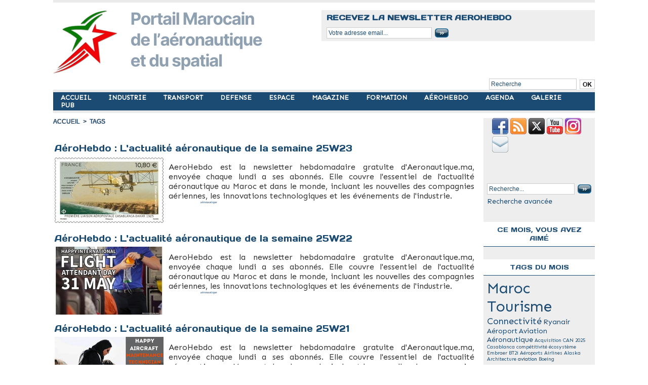

--- FILE ---
content_type: text/html; charset=utf-8
request_url: https://www.google.com/recaptcha/api2/aframe
body_size: 267
content:
<!DOCTYPE HTML><html><head><meta http-equiv="content-type" content="text/html; charset=UTF-8"></head><body><script nonce="Uzg8PRjfLVlRdfrLeLyypA">/** Anti-fraud and anti-abuse applications only. See google.com/recaptcha */ try{var clients={'sodar':'https://pagead2.googlesyndication.com/pagead/sodar?'};window.addEventListener("message",function(a){try{if(a.source===window.parent){var b=JSON.parse(a.data);var c=clients[b['id']];if(c){var d=document.createElement('img');d.src=c+b['params']+'&rc='+(localStorage.getItem("rc::a")?sessionStorage.getItem("rc::b"):"");window.document.body.appendChild(d);sessionStorage.setItem("rc::e",parseInt(sessionStorage.getItem("rc::e")||0)+1);localStorage.setItem("rc::h",'1768912347693');}}}catch(b){}});window.parent.postMessage("_grecaptcha_ready", "*");}catch(b){}</script></body></html>

--- FILE ---
content_type: text/css
request_url: https://www.aeronautique.ma/var/style/style.605450.css?v=1625268264
body_size: 762
content:
.mod_605450 {border: 1px solid #FFFFFF;margin-right: 10px;}.mod_605450 .entete{background-color: transparent;border-bottom: 1px solid #FFFFFF;position: relative;margin: 0;padding: 0;text-decoration: none;text-align: left;color: #1B4B73;font: bold  15px "Sen", "Arial", sans-serif;}.mod_605450 .cel1{position: relative;background-color: transparent;padding: 2px 2px;}.mod_605450 .barre{background-color: #FFFFFF;vertical-align: middle;height: 3px;}.mod_605450 .titre, .mod_605450 .tag, .mod_605450 .titre a, .mod_605450 .tag a{text-decoration: none;text-align: left;color: #1B4B73;font: normal 18px "Days One", "Arial", sans-serif;}.mod_605450 .titre a:hover, .mod_605450 .tag a:hover{color: #1B4B73;text-decoration: none;background: transparent;font-weight: normal;}.mod_605450 .texte, .mod_605450 .texte a, .mod_605450 .infoprofile, .mod_605450 .infoprofile a{color: #333333;text-align: justify;text-decoration: none;font: normal 16px "Sen", "Arial", sans-serif;}.mod_605450 .texte{padding-top: 5px;}.mod_605450 .photo{position: relative;padding-right: 10px;float: left;}.mod_605450 .texte .interet{font-size: 80%;}.mod_605450 .rubrique, .mod_605450 .rubrique a{color: #FFFFFF;text-decoration: none;text-align: left;font: normal 6px "Georgia", serif;}.mod_605450 .rubrique a:hover, .mod_605450 a.rubrique:hover{text-decoration: none;background: transparent;font-weight: normal;}.mod_605450 .form{text-align: left;}.mod_605450 .cel1 .submit:hover{color: #1B4B73;text-decoration: none;background: transparent;font-weight: normal;}.mod_605450 .advanced .line{margin-bottom: 10px;}.mod_605450 .advanced .line label, .mod_605450 .advanced .line_menu label, .mod_605450 .advanced .line input, .mod_605450 .advanced .line_menu .select{float: left;}.mod_605450 .advanced .line label, .mod_605450 .advanced .line_menu label{width: 20%;}.mod_605450 .advanced .line_menu{margin-bottom: 20px;}.mod_605450 .advanced .line_menu .select{width: 30%;padding: 0;position: static;position: relative;}.mod_605450 .advanced .line input.button{width: 75%;}.mod_605450 .advanced .submission{width: 98%;text-align: right;margin-top: 20px;}#adv_search_label{margin: 10px 0;display: inline-block;}.mod_605450 .profile{float: left;padding-right: 10px;}.mod_605450 .imgfollow{padding: 5px 10px 5px 0;}.mod_605450 .pager, .mod_605450 .pager a{text-decoration: none;text-align: left;color: #1B4B73;font: normal 18px "Sen", "Arial", sans-serif;font-weight: normal;}.mod_605450 .pager{padding: 10px 0;text-decoration: none;}.mod_605450 .pager a{border: #1B4B73 1px solid;padding: 2px 6px;line-height: 30px;}.mod_605450 .pager a:hover, .mod_605450 .pager .sel{color: #1B4B73;text-decoration: none;background: transparent;font-weight: normal;border: #1B4B73 1px solid;font-weight: bold;}.mod_605450 .pager .sel{text-decoration: none;}.mod_605450 .pager span{padding: 2px 6px;}.mod_605450 .pager a span{padding: 0;}.mod_605450 .forpager{border-bottom: none;border-left: none;border-right: none;}